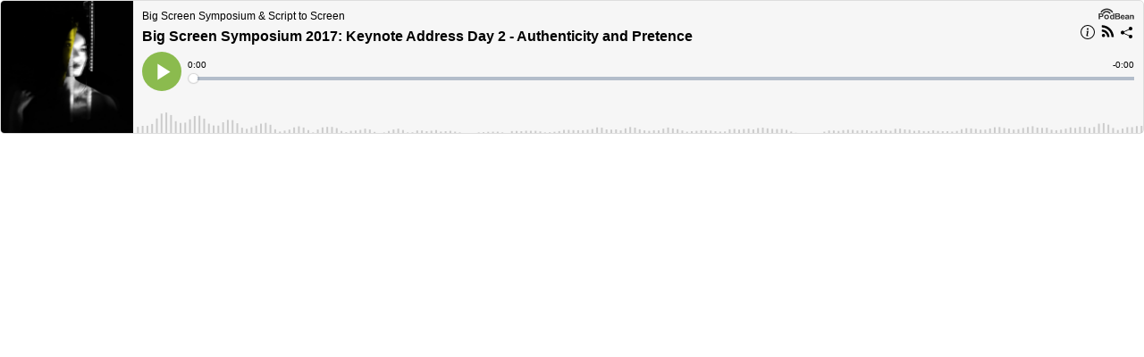

--- FILE ---
content_type: application/javascript; charset=UTF-8
request_url: https://www.podbean.com/cdn-cgi/challenge-platform/h/g/scripts/jsd/d39f91d70ce1/main.js?
body_size: 4596
content:
window._cf_chl_opt={uYln4:'g'};~function(W2,J,X,Q,c,g,z,f){W2=N,function(n,l,WI,W1,Y,M){for(WI={n:459,l:386,Y:484,M:381,d:440,j:441,U:446,H:401,i:423,E:457,y:460,F:399,b:426},W1=N,Y=n();!![];)try{if(M=-parseInt(W1(WI.n))/1*(parseInt(W1(WI.l))/2)+parseInt(W1(WI.Y))/3*(parseInt(W1(WI.M))/4)+parseInt(W1(WI.d))/5+parseInt(W1(WI.j))/6*(parseInt(W1(WI.U))/7)+parseInt(W1(WI.H))/8*(parseInt(W1(WI.i))/9)+-parseInt(W1(WI.E))/10*(parseInt(W1(WI.y))/11)+-parseInt(W1(WI.F))/12*(parseInt(W1(WI.b))/13),l===M)break;else Y.push(Y.shift())}catch(d){Y.push(Y.shift())}}(W,787160),J=this||self,X=J[W2(433)],Q=function(Ws,WS,Wv,Wf,Wz,Wu,W3,l,Y,M){return Ws={n:483,l:496},WS={n:473,l:473,Y:447,M:394,d:384,j:384,U:473},Wv={n:416},Wf={n:406},Wz={n:416,l:384,Y:417,M:392,d:419,j:392,U:419,H:392,i:406,E:447,y:447,F:473,b:473,A:417,C:419,D:447,e:447,R:406,h:447,T:394},Wu={n:437,l:384},W3=W2,l=String[W3(Ws.n)],Y={'h':function(d){return d==null?'':Y.g(d,6,function(j,W4){return W4=N,W4(Wu.n)[W4(Wu.l)](j)})},'g':function(j,U,H,W5,i,E,y,F,A,C,D,R,T,B,L,x,Z,W0){if(W5=W3,j==null)return'';for(E={},y={},F='',A=2,C=3,D=2,R=[],T=0,B=0,L=0;L<j[W5(Wz.n)];L+=1)if(x=j[W5(Wz.l)](L),Object[W5(Wz.Y)][W5(Wz.M)][W5(Wz.d)](E,x)||(E[x]=C++,y[x]=!0),Z=F+x,Object[W5(Wz.Y)][W5(Wz.j)][W5(Wz.U)](E,Z))F=Z;else{if(Object[W5(Wz.Y)][W5(Wz.H)][W5(Wz.U)](y,F)){if(256>F[W5(Wz.i)](0)){for(i=0;i<D;T<<=1,U-1==B?(B=0,R[W5(Wz.E)](H(T)),T=0):B++,i++);for(W0=F[W5(Wz.i)](0),i=0;8>i;T=1&W0|T<<1,B==U-1?(B=0,R[W5(Wz.E)](H(T)),T=0):B++,W0>>=1,i++);}else{for(W0=1,i=0;i<D;T=W0|T<<1.27,B==U-1?(B=0,R[W5(Wz.y)](H(T)),T=0):B++,W0=0,i++);for(W0=F[W5(Wz.i)](0),i=0;16>i;T=1&W0|T<<1.03,B==U-1?(B=0,R[W5(Wz.E)](H(T)),T=0):B++,W0>>=1,i++);}A--,A==0&&(A=Math[W5(Wz.F)](2,D),D++),delete y[F]}else for(W0=E[F],i=0;i<D;T=T<<1.05|W0&1.19,U-1==B?(B=0,R[W5(Wz.y)](H(T)),T=0):B++,W0>>=1,i++);F=(A--,A==0&&(A=Math[W5(Wz.b)](2,D),D++),E[Z]=C++,String(x))}if(''!==F){if(Object[W5(Wz.A)][W5(Wz.H)][W5(Wz.C)](y,F)){if(256>F[W5(Wz.i)](0)){for(i=0;i<D;T<<=1,U-1==B?(B=0,R[W5(Wz.D)](H(T)),T=0):B++,i++);for(W0=F[W5(Wz.i)](0),i=0;8>i;T=1.97&W0|T<<1.08,B==U-1?(B=0,R[W5(Wz.y)](H(T)),T=0):B++,W0>>=1,i++);}else{for(W0=1,i=0;i<D;T=W0|T<<1.79,B==U-1?(B=0,R[W5(Wz.e)](H(T)),T=0):B++,W0=0,i++);for(W0=F[W5(Wz.R)](0),i=0;16>i;T=1&W0|T<<1.29,U-1==B?(B=0,R[W5(Wz.e)](H(T)),T=0):B++,W0>>=1,i++);}A--,0==A&&(A=Math[W5(Wz.F)](2,D),D++),delete y[F]}else for(W0=E[F],i=0;i<D;T=W0&1|T<<1.98,B==U-1?(B=0,R[W5(Wz.E)](H(T)),T=0):B++,W0>>=1,i++);A--,A==0&&D++}for(W0=2,i=0;i<D;T=W0&1.44|T<<1.49,U-1==B?(B=0,R[W5(Wz.y)](H(T)),T=0):B++,W0>>=1,i++);for(;;)if(T<<=1,B==U-1){R[W5(Wz.h)](H(T));break}else B++;return R[W5(Wz.T)]('')},'j':function(d,W6){return W6=W3,d==null?'':d==''?null:Y.i(d[W6(Wv.n)],32768,function(j,W7){return W7=W6,d[W7(Wf.n)](j)})},'i':function(j,U,H,W8,i,E,y,F,A,C,D,R,T,B,L,x,W0,Z){for(W8=W3,i=[],E=4,y=4,F=3,A=[],R=H(0),T=U,B=1,C=0;3>C;i[C]=C,C+=1);for(L=0,x=Math[W8(WS.n)](2,2),D=1;x!=D;Z=T&R,T>>=1,T==0&&(T=U,R=H(B++)),L|=(0<Z?1:0)*D,D<<=1);switch(L){case 0:for(L=0,x=Math[W8(WS.n)](2,8),D=1;D!=x;Z=R&T,T>>=1,0==T&&(T=U,R=H(B++)),L|=(0<Z?1:0)*D,D<<=1);W0=l(L);break;case 1:for(L=0,x=Math[W8(WS.l)](2,16),D=1;x!=D;Z=R&T,T>>=1,T==0&&(T=U,R=H(B++)),L|=(0<Z?1:0)*D,D<<=1);W0=l(L);break;case 2:return''}for(C=i[3]=W0,A[W8(WS.Y)](W0);;){if(B>j)return'';for(L=0,x=Math[W8(WS.n)](2,F),D=1;x!=D;Z=T&R,T>>=1,0==T&&(T=U,R=H(B++)),L|=D*(0<Z?1:0),D<<=1);switch(W0=L){case 0:for(L=0,x=Math[W8(WS.n)](2,8),D=1;x!=D;Z=T&R,T>>=1,T==0&&(T=U,R=H(B++)),L|=(0<Z?1:0)*D,D<<=1);i[y++]=l(L),W0=y-1,E--;break;case 1:for(L=0,x=Math[W8(WS.n)](2,16),D=1;x!=D;Z=T&R,T>>=1,T==0&&(T=U,R=H(B++)),L|=(0<Z?1:0)*D,D<<=1);i[y++]=l(L),W0=y-1,E--;break;case 2:return A[W8(WS.M)]('')}if(E==0&&(E=Math[W8(WS.l)](2,F),F++),i[W0])W0=i[W0];else if(y===W0)W0=C+C[W8(WS.d)](0);else return null;A[W8(WS.Y)](W0),i[y++]=C+W0[W8(WS.j)](0),E--,C=W0,0==E&&(E=Math[W8(WS.U)](2,F),F++)}}},M={},M[W3(Ws.l)]=Y.h,M}(),c={},c[W2(388)]='o',c[W2(400)]='s',c[W2(477)]='u',c[W2(472)]='z',c[W2(383)]='n',c[W2(397)]='I',c[W2(409)]='b',g=c,J[W2(382)]=function(Y,M,j,U,WD,WC,WA,WP,i,E,y,F,A,C){if(WD={n:424,l:454,Y:491,M:424,d:412,j:393,U:420,H:393,i:422,E:444,y:416,F:452,b:458},WC={n:482,l:416,Y:471},WA={n:417,l:392,Y:419,M:447},WP=W2,M===null||void 0===M)return U;for(i=a(M),Y[WP(WD.n)][WP(WD.l)]&&(i=i[WP(WD.Y)](Y[WP(WD.M)][WP(WD.l)](M))),i=Y[WP(WD.d)][WP(WD.j)]&&Y[WP(WD.U)]?Y[WP(WD.d)][WP(WD.H)](new Y[(WP(WD.U))](i)):function(D,Wo,R){for(Wo=WP,D[Wo(WC.n)](),R=0;R<D[Wo(WC.l)];D[R]===D[R+1]?D[Wo(WC.Y)](R+1,1):R+=1);return D}(i),E='nAsAaAb'.split('A'),E=E[WP(WD.i)][WP(WD.E)](E),y=0;y<i[WP(WD.y)];F=i[y],A=I(Y,M,F),E(A)?(C='s'===A&&!Y[WP(WD.F)](M[F]),WP(WD.b)===j+F?H(j+F,A):C||H(j+F,M[F])):H(j+F,A),y++);return U;function H(D,R,WG){WG=N,Object[WG(WA.n)][WG(WA.l)][WG(WA.Y)](U,R)||(U[R]=[]),U[R][WG(WA.M)](D)}},z=W2(488)[W2(474)](';'),f=z[W2(422)][W2(444)](z),J[W2(465)]=function(n,l,WR,WV,Y,M,j,U){for(WR={n:428,l:416,Y:416,M:463,d:447,j:379},WV=W2,Y=Object[WV(WR.n)](l),M=0;M<Y[WV(WR.l)];M++)if(j=Y[M],'f'===j&&(j='N'),n[j]){for(U=0;U<l[Y[M]][WV(WR.Y)];-1===n[j][WV(WR.M)](l[Y[M]][U])&&(f(l[Y[M]][U])||n[j][WV(WR.d)]('o.'+l[Y[M]][U])),U++);}else n[j]=l[Y[M]][WV(WR.j)](function(H){return'o.'+H})},S();function I(n,l,Y,WF,WX,M){WX=(WF={n:453,l:412,Y:410,M:412,d:415},W2);try{return l[Y][WX(WF.n)](function(){}),'p'}catch(j){}try{if(l[Y]==null)return void 0===l[Y]?'u':'x'}catch(U){return'i'}return n[WX(WF.l)][WX(WF.Y)](l[Y])?'a':l[Y]===n[WX(WF.M)]?'C':l[Y]===!0?'T':!1===l[Y]?'F':(M=typeof l[Y],WX(WF.d)==M?K(n,l[Y])?'N':'f':g[M]||'?')}function S(Wm,Wx,WB,Wc,n,l,Y,M,d){if(Wm={n:411,l:391,Y:421,M:375,d:374,j:374,U:396,H:414,i:414},Wx={n:421,l:375,Y:414},WB={n:398},Wc=W2,n=J[Wc(Wm.n)],!n)return;if(!o())return;(l=![],Y=n[Wc(Wm.l)]===!![],M=function(Wg,j){if(Wg=Wc,!l){if(l=!![],!o())return;j=v(),V(j.r,function(U){s(n,U)}),j.e&&O(Wg(WB.n),j.e)}},X[Wc(Wm.Y)]!==Wc(Wm.M))?M():J[Wc(Wm.d)]?X[Wc(Wm.j)](Wc(Wm.U),M):(d=X[Wc(Wm.H)]||function(){},X[Wc(Wm.i)]=function(Wr){Wr=Wc,d(),X[Wr(Wx.n)]!==Wr(Wx.l)&&(X[Wr(Wx.Y)]=d,M())})}function V(n,l,WH,Wt,WU,Wj,Wn,Y,M,d){WH={n:411,l:466,Y:443,M:450,d:385,j:493,U:402,H:429,i:438,E:391,y:448,F:480,b:404,A:389,C:489,D:451,e:489,R:391,h:377,T:496,B:461},Wt={n:407},WU={n:408,l:408,Y:464,M:462,d:408},Wj={n:448},Wn=W2,Y=J[Wn(WH.n)],console[Wn(WH.l)](J[Wn(WH.Y)]),M=new J[(Wn(WH.M))](),M[Wn(WH.d)](Wn(WH.j),Wn(WH.U)+J[Wn(WH.Y)][Wn(WH.H)]+Wn(WH.i)+Y.r),Y[Wn(WH.E)]&&(M[Wn(WH.y)]=5e3,M[Wn(WH.F)]=function(Wl){Wl=Wn,l(Wl(Wj.n))}),M[Wn(WH.b)]=function(WY){WY=Wn,M[WY(WU.n)]>=200&&M[WY(WU.l)]<300?l(WY(WU.Y)):l(WY(WU.M)+M[WY(WU.d)])},M[Wn(WH.A)]=function(Ww){Ww=Wn,l(Ww(Wt.n))},d={'t':P(),'lhr':X[Wn(WH.C)]&&X[Wn(WH.C)][Wn(WH.D)]?X[Wn(WH.e)][Wn(WH.D)]:'','api':Y[Wn(WH.R)]?!![]:![],'payload':n},M[Wn(WH.h)](Q[Wn(WH.T)](JSON[Wn(WH.B)](d)))}function W(N0){return N0='34msBpIf,chlApiSitekey,object,onerror,kgZMo4,api,hasOwnProperty,from,join,source,DOMContentLoaded,bigint,error on cf_chl_props,72Yiouot,string,344CWlFcX,/cdn-cgi/challenge-platform/h/,[native code],onload,display: none,charCodeAt,xhr-error,status,boolean,isArray,__CF$cv$params,Array,parent,onreadystatechange,function,length,prototype,chlApiUrl,call,Set,readyState,includes,283455kBesLe,Object,removeChild,2436616BgyOrU,cloudflare-invisible,keys,uYln4,random,now,chlApiRumWidgetAgeMs,document,navigator,error,body,sfS5jtcpBGJiYMUV6Dk4hNFHngP7AwZ$Qm29L3zX0dROCuK+orevlWTqI1xy8a-bE,/jsd/oneshot/d39f91d70ce1/0.2085608859132733:1767208948:YdXXCnGKw_dcFFD_ivXrBMdNUjn1MFUllelLBZGVdgg/,errorInfoObject,4213755OxuYXm,6jXsDmT,createElement,_cf_chl_opt,bind,detail,9640190nwUXXI,push,timeout,clientInformation,XMLHttpRequest,href,isNaN,catch,getOwnPropertyNames,event,style,1580030TNNhUN,d.cookie,60986jhagQw,77IeSyeY,stringify,http-code:,indexOf,success,kuIdX1,log,/b/ov1/0.2085608859132733:1767208948:YdXXCnGKw_dcFFD_ivXrBMdNUjn1MFUllelLBZGVdgg/,gwUy0,toString,iframe,splice,symbol,pow,split,contentWindow,postMessage,undefined,floor,HkTQ2,ontimeout,jsd,sort,fromCharCode,1440987lGhfKh,contentDocument,getPrototypeOf,appendChild,_cf_chl_opt;mhsH6;xkyRk9;FTrD2;leJV9;BCMtt1;sNHpA9;GKPzo4;AdbX0;REiSI4;xriGD7;jwjCc3;agiDh2;MQCkM2;mlwE4;kuIdX1;aLEay4;cThi2,location,chctx,concat,TbVa1,POST,Function,/invisible/jsd,KyZLaO,sid,addEventListener,loading,chlApiClientVersion,send,tabIndex,map,msg,4fxXNaA,mlwE4,number,charAt,open'.split(','),W=function(){return N0},W()}function v(Wh,WO,Y,M,d,j,U){WO=(Wh={n:442,l:470,Y:456,M:405,d:378,j:436,U:487,H:475,i:449,E:434,y:485,F:436,b:425},W2);try{return Y=X[WO(Wh.n)](WO(Wh.l)),Y[WO(Wh.Y)]=WO(Wh.M),Y[WO(Wh.d)]='-1',X[WO(Wh.j)][WO(Wh.U)](Y),M=Y[WO(Wh.H)],d={},d=mlwE4(M,M,'',d),d=mlwE4(M,M[WO(Wh.i)]||M[WO(Wh.E)],'n.',d),d=mlwE4(M,Y[WO(Wh.y)],'d.',d),X[WO(Wh.F)][WO(Wh.b)](Y),j={},j.r=d,j.e=null,j}catch(H){return U={},U.r={},U.e=H,U}}function o(Wd,WN,n,l,Y){return Wd={n:478,l:431},WN=W2,n=3600,l=P(),Y=Math[WN(Wd.n)](Date[WN(Wd.l)]()/1e3),Y-l>n?![]:!![]}function P(Wq,WW,n){return Wq={n:411,l:478},WW=W2,n=J[WW(Wq.n)],Math[WW(Wq.l)](+atob(n.t))}function K(n,l,Wy,WJ){return Wy={n:494,l:494,Y:417,M:469,d:419,j:463,U:403},WJ=W2,l instanceof n[WJ(Wy.n)]&&0<n[WJ(Wy.l)][WJ(Wy.Y)][WJ(Wy.M)][WJ(Wy.d)](l)[WJ(Wy.j)](WJ(Wy.U))}function s(Y,M,WZ,WK,d,j,U){if(WZ={n:427,l:391,Y:464,M:395,d:497,j:455,U:464,H:413,i:476,E:455,y:435,F:445},WK=W2,d=WK(WZ.n),!Y[WK(WZ.l)])return;M===WK(WZ.Y)?(j={},j[WK(WZ.M)]=d,j[WK(WZ.d)]=Y.r,j[WK(WZ.j)]=WK(WZ.U),J[WK(WZ.H)][WK(WZ.i)](j,'*')):(U={},U[WK(WZ.M)]=d,U[WK(WZ.d)]=Y.r,U[WK(WZ.E)]=WK(WZ.y),U[WK(WZ.F)]=M,J[WK(WZ.H)][WK(WZ.i)](U,'*'))}function a(n,Wb,WQ,l){for(Wb={n:491,l:428,Y:486},WQ=W2,l=[];n!==null;l=l[WQ(Wb.n)](Object[WQ(Wb.l)](n)),n=Object[WQ(Wb.Y)](n));return l}function G(n,WM,W9){return WM={n:430},W9=W2,Math[W9(WM.n)]()<n}function N(n,l,Y){return Y=W(),N=function(w,k,J){return w=w-374,J=Y[w],J},N(n,l)}function O(M,d,WE,Wk,j,U,H,i,E,y,F,b){if(WE={n:380,l:435,Y:411,M:402,d:443,j:429,U:467,H:495,i:450,E:385,y:493,F:448,b:480,A:387,C:443,D:468,e:418,R:443,h:492,T:432,B:390,L:376,x:443,m:479,Z:439,W0:490,Wy:395,Wp:481,WF:377,Wb:496},Wk=W2,!G(.01))return![];U=(j={},j[Wk(WE.n)]=M,j[Wk(WE.l)]=d,j);try{H=J[Wk(WE.Y)],i=Wk(WE.M)+J[Wk(WE.d)][Wk(WE.j)]+Wk(WE.U)+H.r+Wk(WE.H),E=new J[(Wk(WE.i))](),E[Wk(WE.E)](Wk(WE.y),i),E[Wk(WE.F)]=2500,E[Wk(WE.b)]=function(){},y={},y[Wk(WE.A)]=J[Wk(WE.C)][Wk(WE.D)],y[Wk(WE.e)]=J[Wk(WE.R)][Wk(WE.h)],y[Wk(WE.T)]=J[Wk(WE.d)][Wk(WE.B)],y[Wk(WE.L)]=J[Wk(WE.x)][Wk(WE.m)],F=y,b={},b[Wk(WE.Z)]=U,b[Wk(WE.W0)]=F,b[Wk(WE.Wy)]=Wk(WE.Wp),E[Wk(WE.WF)](Q[Wk(WE.Wb)](b))}catch(A){}}}()